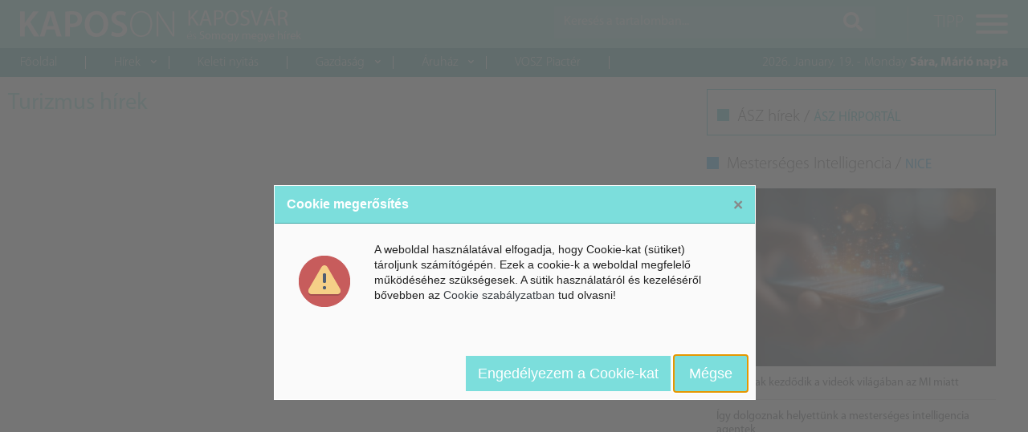

--- FILE ---
content_type: text/html; charset=UTF-8
request_url: https://www.kaposon.hu/turizmus-hirek
body_size: 2964
content:
<!DOCTYPE html>
<html lang="hu">
<head>
	<title>Turizmus hírek - KAPOSON - Kaposvár és Somogy megye hírek</title>
	<meta http-equiv="Content-Type" content="text/html; charset=UTF-8" />
	<meta name="viewport" content="width=device-width, initial-scale=1.0, maximum-scale=1, user-scalable=yes">

	
<meta name="keywords" content="" />
<meta name="description" content="" />
<meta property="og:url" content="https://www.kaposon.hu/turizmus-hirek" />
<meta property="og:description" content="" />
<meta name="dc.publisher" content="https://www.kaposon.hu/turizmus-hirek" />
<meta name="dc.description" content="" />
<meta name="dc.language" content="hu" />
	<link href="/tmp/cache/css/c8ff160959281989cfc35bf223b0144f.css" type="text/css" rel="stylesheet" media="all">

	<script>
		var url_base = '/', oldIE = false, is_mobile = 0;
		window.token = 'b40eb20f1d0a9f83ff6df5815d822646';
	</script>

	<!--[if lte IE 8]>
	<script type="text/javascript" src="/templates/kaposon/themes/default/themes/default/js/html5shiv.js"></script>
	<script type="text/javascript">var oldIE = true; </script>
	<style>header,section,footer,aside,nav{display: block;} #ContentOuter {height: auto!important;}</style>
	<![endif]-->

	<link rel="shortcut icon" type="image/icon" href="/favicon.ico"/>
	<link rel="shortcut icon" type="image/x-icon" href="/favicon.ico"/>
	<link href="https://fonts.googleapis.com/css?family=Open+Sans:400,600,700,700i&subset=latin-ext" rel="stylesheet">
</head>

<body>
	<div id="App" class="main-holder">
		<header>
			<div id="header" class="fixed-top">
    <div class="bg-default py-2">
        <div class="container-fluid">
            <div class="d-flex justify-content-between">
                <a class="logo" href="/">
                    <img src="/templates/kaposon/themes/default/images/logo.png">
                </a>
                <div class="d-flex">
                    <div id="search">
                        <button id="searchTrigger" class="d-block d-md-none">
                            <i class="fas fa-search"></i>
                        </button>
                        <form id="searchWrapper" method="post" action="/kereses">
                            <div class="input-group">
                                <input type="text" name="search[text]" class="form-control" placeholder="Keresés a tartalomban..." aria-label="Keresés a tartalomban...">
                                <div class="input-group-append m-md-0">
                                    <button type="submit" class="px-2 px-md-3">
                                        <span class="d-block d-md-none">Keresés</span>
                                        <i class="d-none d-md-block fas fa-search"></i>
                                    </button>
                                </div>
                            </div>
                        </form>
                    </div>
                    <button id="menuTrigger" class="hamburger hamburger--collapse pr-0" type="button">
                        <span class="hamburger-label d-none d-lg-flex">TIPP</span>
                        <span class="hamburger-box">
                            <span class="hamburger-inner"></span>
                        </span>
                    </button>
                </div>
            </div>
        </div>
    </div>
    <div class="bg-default-dark p-05 p-lg-0">
        <div class="container-fluid d-none d-lg-flex justify-content-between align-items-center">
            <div id="headSubMenu">
                <ul id="mainmenu1" class="category-list" ><li class=""><a href="/"  >Főoldal</a><li class=""><a href="javascript:void(0)"  ><span class="icon fas fa-chevron-down d-none d-lg-block"></span>Hírek</a><ul  class="sub" ><li class=""><a href="/Kaposvar"  >Kaposvár - Somogy megye</a></ul><li class=""><a href="https://www.kinaon.com/" target="_blank" >Keleti nyitás</a><li class=""><a href="javascript:void(0)"  ><span class="icon fas fa-chevron-down d-none d-lg-block"></span>Gazdaság</a><ul  class="sub" ><li class=""><a href="https://nice.hu/mesterseges-intelligencia" target="_blank" >Mesterséges Intelligencia</a><li class=""><a href="https://nice.hu/kkv" target="_blank" >Vállalat - KKV</a></ul><li class=""><a href="javascript:void(0)"  ><span class="icon fas fa-chevron-down d-none d-lg-block"></span>Áruház</a><ul  class="sub" ><li class=""><a href="https://www.vatera.hu/" target="_blank" >Árverés - Vatera</a><li class=""><a href="http://www.webrobogo.net/" target="_blank" >Robogó</a></ul><li class=""><a href="https://voszpiacter.hu/" target="_blank" >VOSZ Piactér</a></ul>                <span class="menu-line"></span>
            </div>
            <div class="text-white font-weight-light">
                <span>2026. January. 19. - Monday</span>
                <span class="font-weight-bold">Sára, Márió napja</span>
            </div>
        </div>
    </div>
    <div class="container-fluid position-fixed">
        <div id="menuWrap" class="position-fixed">
            <ul id="mainmenu3" class="category-list" ><li class=""><a href="/magunkrol"  >Magunkról</a><li class=""><a href="https://www.mconet.hu/kapcsolat" target="_blank" >Kapcsolat</a><li class=""><a href="/kereses"  >Archívum</a></ul>        </div>
    </div>
</div>
		</header>

		<section id="content" class="main container-fluid">
			
			<div class="row">
	<div class="col-12 col-md-7 col-lg-8">
		<div id="category" class="category-view category-list row">
			<h2 class="category-title col-12 py-3">Turizmus hírek</h2>		</div>
	</div>
	<div class="col-12 col-md-5 col-lg-4">
		<div class="col-12 mb-md-3">
    <div class="bg-piority">
        <h2 class="block-title">ÁSZ hírek / <a href="https://www.aszhirportal.hu/" target="_blank">ÁSZ HÍRPORTÁL</a></h2>
            </div>
</div>
<div class="col-12 mb-md-3">
    <h2 class="block-title py-2 light">Mesterséges Intelligencia / <a href="https://www.nice.hu/" target="_blank">NICE</a></h2>
    
<div class="news-lead">
    <div class="news-lead-image">
        <img src="https://www.nice.hu/upload/2026/Januar/mi_video_uj_nyito.jpg" class="sm-img" />
    </div>
    <h3 class="news-lead-title m-0"><a href="https://www.nice.hu/mesterseges-intelligencia/uj-korszak-kezdodik-a-videok-vilagaban-az-mi-miatt" target="_blank">Új korszak kezdődik a videók világában az MI miatt</a></h3>
</div>

<div class="news-lead">
    <div class="news-lead-image">
        
    </div>
    <h3 class="news-lead-title m-0"><a href="https://www.nice.hu/mesterseges-intelligencia/igy-dolgoznak-helyettunk-a-mesterseges-intelligencia-agentek" target="_blank">Így dolgoznak helyettünk a mesterséges intelligencia agentek</a></h3>
</div>

<div class="news-lead">
    <div class="news-lead-image">
        
    </div>
    <h3 class="news-lead-title m-0"><a href="https://www.nice.hu/mesterseges-intelligencia/dobbenetes-pontossag-mesterseges-intelligencia-fejhallgato-jelez-elore-epilepszias-rohamot" target="_blank">Döbbenetes pontosság - Mesterséges intelligencia-fejhallgató jelez előre epilepsziás rohamot</a></h3>
</div>
</div>
<div class="col-12">
    <!-- BANNER -->
    <div class="banner py-2 text-center float-left w-100">
        <div class="block ">
        <div class="block-content">
	    </div>
</div>
    </div>
</div>
<div class="col-12 mb-md-3">
    <h2 class="block-title py-2 red">Belföldi hírek / <a href="https://www.belfoldihirek.com/" target="_blank">Belföld</a></h2>
    </div>	</div>
</div>
		</section>

		<footer class="float-left w-100">
			<div id="footer" class="container-fluid bg-default">
    <div class="d-flex flex-wrap flex-lg-nowrap py-3 justify-content-between align-items-center">
        <a class="order-1" href="/">
            <img src="/templates/kaposon/themes/default/images/logo.png">
        </a>
        <a class="order-2 order-lg-3" href="//www.mconet.hu" target="_blank">
            <img src="/templates/kaposon/themes/default/images/mconet.png">
        </a>
        <div class="copyright pt-3 mt-3 pt-lg-0 mt-lg-0 text-white order-3 order-lg-2 text-center text-lg-right w-100">
            <div class="d-flex foot-menu justify-content-center justify-content-lg-end">
                <ul id="mainmenu2" class="category-list" ><li class=""><a href="https://www.mconet.hu/kapcsolat" target="_blank" >Kapcsolatfelvétel</a><li class=""><a href="https://www.mconet.hu/adatvedelmi-nyilatkozat" target="_blank" >Adatvédelmi nyilatkozat</a><li class=""><a href="https://www.mconet.hu/kapcsolat" target="_blank" >Impresszum</a></ul>            </div>
            <div class="px-2 d-flex flex-column flex-lg-row justify-content-center justify-content-lg-end">
                <span>MCOnet 2001-2026. - Minden jog fentartva!</span>&nbsp;
                <span>Copyright &copy; - www.mconet.hu</span>
            </div>
        </div>
    </div>
</div>		</footer>
	</div>

	<script src="/templates/default/themes/default/js/vendor/pace.min.js?_=1596114915" type="text/javascript"></script>
<script src="/templates/default/themes/default/js/vendor/jquery.min.js?_=1596114915" type="text/javascript"></script>
<script src="/templates/default/themes/default/js/vendor/popper.min.js?_=1596114916" type="text/javascript"></script>
<script src="/templates/default/themes/default/js/vendor/bootstrap.min.js?_=1596114915" type="text/javascript"></script>
<script src="/templates/default/themes/default/js/vendor/mobile-detect.min.js?_=1596114916" type="text/javascript"></script>
<script src="/templates/default/themes/default/js/modules/gw.js?_=1596114915" type="text/javascript"></script>
<script src="/templates/kaposon/themes/default/js/lazyload.min.js?_=1596114908" type="text/javascript"></script>
<script src="/templates/kaposon/themes/default/js/metismenu.js?_=1596114908" type="text/javascript"></script>
<script src="/templates/kaposon/themes/default/js/cookie.js?_=1596114908" type="text/javascript"></script>
<script src="/templates/default/themes/default/js/vendor/zebra_dialog.js?_=1596114915" type="text/javascript"></script>
<script src="/templates/kaposon/themes/default/js/site.js?_=1596200234" type="text/javascript"></script>
<script>var md = device = new MobileDetect(window.navigator.userAgent);</script>


		<script>
	$(function() {
		Site.cookieWarning("<p>A weboldal haszn&aacute;lat&aacute;val elfogadja, hogy Cookie-kat (s&uuml;tiket) t&aacute;roljunk sz&aacute;m&iacute;t&oacute;g&eacute;p&eacute;n. Ezek a cookie-k a weboldal megfelelő műk&ouml;d&eacute;s&eacute;hez sz&uuml;ks&eacute;gesek. A s&uuml;tik haszn&aacute;lat&aacute;r&oacute;l &eacute;s kezel&eacute;s&eacute;ről bővebben az <a href=\"/cookie-szabalyzat\">Cookie szab&aacute;lyzatban</a> tud olvasni!</p>", false);
	});
	</script>
	</body>
</html>

--- FILE ---
content_type: text/css
request_url: https://www.kaposon.hu/tmp/cache/css/c8ff160959281989cfc35bf223b0144f.css
body_size: 12
content:
@import url('/templates/kaposon/themes/default/css/variables.css?_=1606307955');
@import url('/templates/kaposon/themes/default/css/pace.css?_=1596114907');
@import url('/templates/kaposon/themes/default/css/fonts.css?_=1596114907');
@import url('/templates/kaposon/themes/default/css/fontawesome.min.css?_=1596114907');
@import url('/templates/kaposon/themes/default/css/bootstrap.min.css?_=1596114907');
@import url('/templates/kaposon/themes/default/css/hamburgers.css?_=1596114907');
@import url('/templates/kaposon/themes/default/css/metisMenu.min.css?_=1596114907');
@import url('/templates/kaposon/themes/default/css/style.css?_=1597066720');
@import url('/templates/kaposon/themes/default/css/style_desktop.css?_=1597063146');
@import url('/templates/default/themes/default/css/vendor/zebra_dialog.css?_=1597075196');


--- FILE ---
content_type: text/css
request_url: https://www.kaposon.hu/templates/kaposon/themes/default/css/variables.css?_=1606307955
body_size: -67
content:
:root {
	--default: #7cdedc; 
	--default-dark: #3da8a6; 
	--default-light: #10aae8; 
	--default-sao: #36bdc4; 
	--first: #7cdedc; 
	--second: #3da8a6; 
	--third: #1a9c6a; 
	--fourth: #e60101; 
	--font-family: MyriadPro, Open Sans, sans-serif;
}

--- FILE ---
content_type: text/css
request_url: https://www.kaposon.hu/templates/kaposon/themes/default/css/fonts.css?_=1596114907
body_size: 0
content:
@charset "UTF-8";

@font-face {
    font-family: 'MyriadPro'; /*light*/
    src: url('../fonts/MyriadPro-Light.otf') format('opentype');
    font-weight: 300;
    font-style: normal;
}

@font-face {
    font-family: 'MyriadPro'; /*regular*/
    src: url('../fonts/MYRIADPRO-REGULAR.OTF') format('opentype');
    font-weight: 400;
    font-style: normal;
}

@font-face {
    font-family: 'MyriadPro'; /*medium*/
    src: url('../fonts/MYRIADPRO-SEMIBOLD.OTF') format('opentype');
    font-weight: 600;
    font-style: normal;
}
@font-face {
    font-family: 'MyriadPro'; /*medium_italic*/
    src: url('../fonts/MYRIADPRO-SEMIBOLDIT.OTF') format('opentype');
    font-weight: 600;
    font-style: italic;
}

@font-face {
    font-family: 'MyriadPro'; /*bold*/
    src: url('../fonts/MYRIADPRO-BOLD.OTF') format('opentype');
    font-weight: 700;
    font-style: normal;
}
@font-face {
    font-family: 'MyriadPro'; /*bold_italic*/
    src: url('../fonts/MYRIADPRO-BOLDIT.OTF') format('opentype');
    font-weight: 700;
    font-style: italic;
}

--- FILE ---
content_type: application/javascript
request_url: https://www.kaposon.hu/templates/default/themes/default/js/modules/gw.js?_=1596114915
body_size: 968
content:
if (typeof(Easy) === 'undefined')
	var Easy = {};

(function($) {

	Easy.GW_Options = {
		url: url_base + '_gw_.php',
		token: window.token,
		dataType: 'json',
		type: 'post',
		showMessages: true
	};

    /**
     * Visszaküldött üzenetek megjelenítése
     */
     function displayMessages(messages, warnings, delay) {

     	if (Easy.GW_Options.showMessages === true) {
     		$.each(messages || [], function(i, m) {
     			try {

     				switch (m['class']) {
     					case 'error':
     						console && console.log(m['text']);
     					break;
     					case 'warning':
     						console && console.log(m['text']);
     					break;
     					case 'info':
     						console && console.log(m['text']);
     					break;
     					case 'success':
     						console && console.log(m['text']);
     					break;
     					case 'tip':
     						console && console.log(m['text']);
     					break;
     				}

     			} catch (e) {
     				console && console.log(e.message);
     			}
     		});
     	}

     }

    /**
     * Paraméterek feldolgozása
     */
     function parse(action) {

		// Ha objektumot kap, akkor azzal már nem kell foglalkozni
		if (typeof action == 'object')
			return action;

		// Ha nem, akkor egy string és átalakítjuk
		var tmp = action.split('->');
		if (tmp.length == 2) {
			return {service: tmp[0], action: tmp[1]};
		} else
		if (tmp.length == 3) {
			return {module: tmp[0], service: tmp[1], action: tmp[2]};
		} else
		if (tmp.length == 4) {
			return {module_type: tmp[0], module: tmp[1], service: tmp[2], action: tmp[3]};
		}
	}

	Easy.GW = function(action, data) {

		if (!data)data = {};
		// visszatéréi deferred létrehozása
		var dfd = $.Deferred();
		var options = Easy.GW_Options;
		options.data = parse(action);
		data.token = window.token;
		options.data.data = data;

		// Ajax kérés elküldése
		var jqx = $.ajax(options);

		// Visszatérések feldolgozása
		jqx.done(function(response) {
			var hasError = false,
			errors = [];

			if (typeof response == 'object') {

				$.each(response.messages || [], function(i, m) {
					if (m['class'] == 'error') {
						errors.push(m['text']);
						hasError = true;
					}
				});

				displayMessages(response.messages);
			}

			if (hasError)
				dfd.reject.call(dfd, response /* response */, errors[0] /* first error */, errors /* error list */);
			else
				dfd.resolve.apply(dfd, arguments);

		}).fail(function(jqXHR, statusText, error) {

			var errorMsg = '';
			switch (statusText) {
				case 'timeout':
					errorMsg = 'A hívás túllépte az időkorlátot.';
				break;
				case 'error':
					errorMsg = 'A hívás közben hiba épett fel: ' + error;
				break;
				case 'abort':
					errorMsg = 'A hívást megszakították.';
				break;
				case 'parsererror':
					errorMsg = 'A hívás hibás kimenettel tért vissza.';
				break;
				default:
					errorMsg = 'A hívás közben ismeretlen hiba lépett fel.';
			}

			var fake_json = {messages: [{'class': 'error', text: errorMsg}]};
			displayMessages(fake_json.messages);

			dfd.reject.call(dfd, fake_json, errorMsg, [errorMsg]);
		});

		return dfd.promise(jqx);
	}

	window.GW = $.extend(Easy.GW, {
		parse: parse
	});

})(jQuery);

--- FILE ---
content_type: application/javascript
request_url: https://www.kaposon.hu/templates/kaposon/themes/default/js/site.js?_=1596200234
body_size: 1939
content:
var Site = function() {
    this.lazy;
    this.init();
    this.initMenu();
    this.initHeadSearch();
    this.initMenuLine();
    if (device.mobile() || device.phone() || device.tablet()){
        this.initMobile();
    }
}

Site.prototype.init = function(){
    this.contentResize();

    var that = this;
    $(window).resize(that.contentResize);

    this.lazy  =  new  LazyLoad ({
        elements_selector : ".lazy"
    });

    $('.more-news').on('click', this.getMoreNews);
}

Site.prototype.initMenu = function(){
    var that = this,
        menuTrigger = $('#menuTrigger'),
        menuWrap = $('#menuWrap');


    setWrapSize();
    $(window).resize(()=>{
        setWrapSize();
        menuTrigger.removeClass('is-active');
    });

    menuTrigger.on('click', function(){
        if (!$(this).hasClass('is-active')) {
            menuTrigger.addClass('is-active');
            menuShow();
        } else {
            menuTrigger.removeClass('is-active');
            menuHide();
        }
    });

    reorderMenus();
    $(window).on('resize', reorderMenus);
    $("#menuWrap > ul").metisMenu();

    function reorderMenus(e) {
        var $MainMenu = $('#mainmenu1').clone().prop('id', 'mainmenu-resized');
        if ($(window).width() > 1200) {
            if ($('#menuWrap').find('> .category-list').hasClass('merged')) {
                $('#menuWrap').find('li.cloned').remove();
                $('#menuWrap').find(' > .category-list').removeClass('merged');
            }
            return;
        }
        if (!$('#menuWrap').find('> .category-list').hasClass('merged')) {
            $MainMenu.find('> li').addClass('cloned');
            $('#menuWrap > ul.category-list').prepend($MainMenu.html()).addClass('merged');
        }

        if (typeof e !== 'undefined' && e.type == 'resize') {
            $("#menuWrap > ul").metisMenu('dispose');
            $("#menuWrap > ul").metisMenu();
        }
    }

    function setWrapSize() {
        menuWrap.css({
            'right': $('.container-fluid').css('marginRight'),
            'width': 0,
            'height': 'calc(100% - 60px)',
            'max-width': 350,
            'background': '#424242',
            'overflow': 'hidden',
            'opacity': 0
        });
    }

    function menuShow() {
        menuWrap.stop().animate({
            'width': '100%',
            'opacity': 1
        }, 300);
    }

    function menuHide() {
        menuWrap.stop().animate({
            'width': 0,
            'opacity': 0
        }, 300);
    }
}

Site.prototype.contentResize = function(){
    $('#content').css({
        paddingTop: $('#header').height(),
        minHeight: $(window).height() - $('#footer').outerHeight()
    });
}

Site.prototype.initMobile = function(){
    $("#mainPlayer").swipe({
        swipe: function(event, direction, distance, duration, fingerCount, fingerData) {
            if (direction == 'left') $(this).carousel('next');
            if (direction == 'right') $(this).carousel('prev');
        },
        allowPageScroll:"vertical"
    });
}

Site.prototype.initHeadSearch = function(){
    $('#searchTrigger').on('click', function () {
        $(this).toggleClass('active');
        $('#searchWrapper').toggleClass('show');
    });
}

Site.prototype.initMenuLine = function(){
    const target = $(".menu-line");
    const links = $("#headSubMenu ul:not(.sub) > li > a");

    function mouseenterFunc() {
        if (!this.parentNode.classList.contains("active")) {
            for (let i = 0; i < links.length; i++) {
                if (links[i].parentNode.classList.contains("active")) {
                    links[i].parentNode.classList.remove("active");
                }
            }

            this.parentNode.classList.add("active");

            const width = $(this).width();
            const height = 15;
            const left = $(this).offset().left + parseFloat($(this).css("padding-left"));
            const top = 66;

            target.css({
                width: `${width}px`,
                height: `0px`,
                left: `${left}px`,
                top: `${top + height}px`,
                borderColor: '#ffffffB0',
                transform: "none",
                zIndex: 1
            });
        }
    }

    function mouseleaveFunc() {
        target.css({
            borderColor: 'transparent'
        });
        for (let i = 0; i < links.length; i++) {
            links[i].parentNode.classList.remove("active");
        }
    }

    for (let i = 0; i < links.length; i++) {
        links[i].addEventListener("mouseenter", mouseenterFunc);
    }

    function resizeFunc() {
        const active = document.querySelector("#headSubMenu ul:not(.sub) > li.active");

        if (active) {
        const left = active.getBoundingClientRect().left + window.pageXOffset;
        const top = active.getBoundingClientRect().top + window.pageYOffset;

        target.style.left = `${left}px`;
        target.style.top = `${top}px`;
        }
    }

    window.addEventListener("resize", resizeFunc);
    $("#headSubMenu > ul").on('mouseleave', mouseleaveFunc);
}

Site.cookieWarning = function(msg, register) {
	var aMsg = new $.Zebra_Dialog(msg, {
		'type': 'warning',
		'title': 'Cookie megerősítés',
		'buttons': [
			{
				caption: 'Engedélyezem a Cookie-kat',
				callback: function() {
					$.cookie('cookiebar', 'hide', {
						path : url_base,
						secure : false,
						domain : '',
						expires : 30
					});
					$.cookie('accept_cookies', 'true', {
						path : url_base,
						secure : false,
						domain : '',
						expires : 30
					});
					setTimeout(function() {
						window.location.reload(true);
					}, 300);
					aMsg.close();
				}
			},
			{
				caption: 'Mégse',
				callback: function() {
					if (register == true) {
						location.href=url_base+'hirdetesek';
					}
					aMsg.close();
				}
			}
		],
		'onClose':  function(caption) {

		},
		'keyboard': true,
		'width': !is_mobile ? 600 : $(window).width()-20,
		'modal': true,
		'auto_close': false,
		'show_close_button': true,
		'reposition_speed': 100
	});
}

Site.prototype.getMoreNews = function(_){
    var $button = $(_.target);
    if (!$button.hasClass('load')){
        $button.addClass('load');

        var data = {};
        var ids = $button.attr('data-ids');
        if (ids) {
            data.news_id = ids;
        }

        Easy.GW('default->get_more_news',data).done((response)=>{
            if (response.data.success == 1){
                $button.parent().before(response.data.html);
                $button.attr('data-ids', JSON.stringify(response.data.ids));
            }
            $button.removeClass('load');
        });
    }
}

$(document).ready(function(){
    var site = new Site();
});